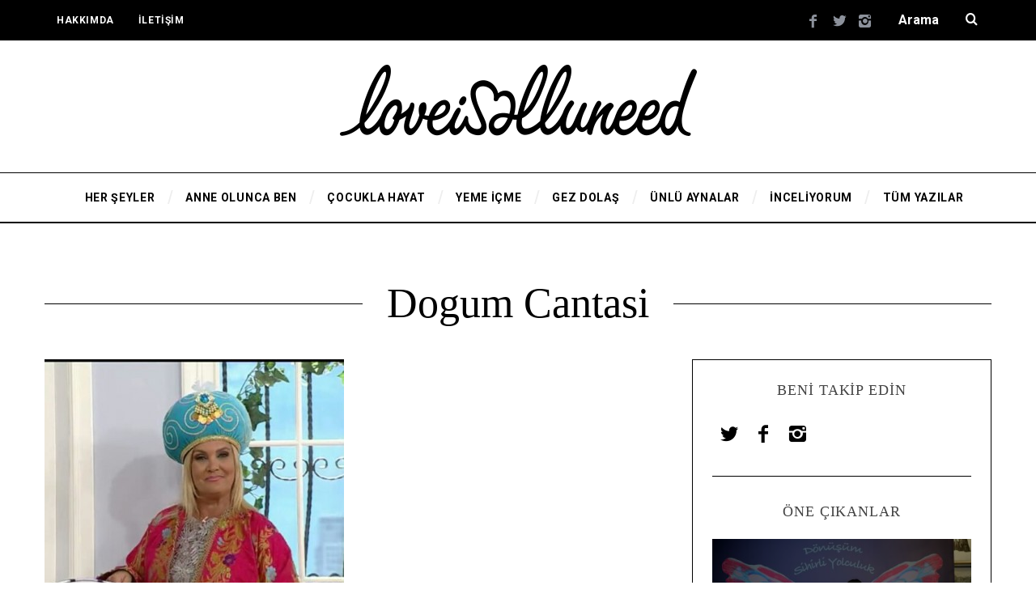

--- FILE ---
content_type: text/html; charset=UTF-8
request_url: http://www.minikaynam.com/tag/dogum-cantasi/
body_size: 10642
content:
<!DOCTYPE html>
<!--[if lt IE 9]><html lang="tr-TR"
	itemscope 
	itemtype="http://schema.org/WebSite" 
	prefix="og: http://ogp.me/ns#"  class="oldie"><![endif]-->
<!--[if (gte IE 9) | !(IE)]><!--><html lang="tr-TR"
	itemscope 
	itemtype="http://schema.org/WebSite" 
	prefix="og: http://ogp.me/ns#"  class="modern"><!--<![endif]-->
<head>
<meta charset="UTF-8" />
<meta name="viewport" content="width=device-width, initial-scale=1" />
<!--[if IE]><meta http-equiv='X-UA-Compatible' content='IE=edge,chrome=1'><![endif]-->
<title>dogum cantasi | MinikAynam  -  Çocuklarımız bizim minik aynalarımız</title>
                        <script>
                            /* You can add more configuration options to webfontloader by previously defining the WebFontConfig with your options */
                            if ( typeof WebFontConfig === "undefined" ) {
                                WebFontConfig = new Object();
                            }
                            WebFontConfig['google'] = {families: ['Roboto:700', 'Open+Sans+Condensed&subset=latin-ext']};

                            (function() {
                                var wf = document.createElement( 'script' );
                                wf.src = 'https://ajax.googleapis.com/ajax/libs/webfont/1.5.3/webfont.js';
                                wf.type = 'text/javascript';
                                wf.async = 'true';
                                var s = document.getElementsByTagName( 'script' )[0];
                                s.parentNode.insertBefore( wf, s );
                            })();
                        </script>
                        
<!-- All in One SEO Pack 2.3.15.3 by Michael Torbert of Semper Fi Web Design[528,614] -->
<meta name="keywords"  content="dogum,dogum cantasi,hamilelik,ÜnlÜ aynalar" />

<link rel="canonical" href="http://www.minikaynam.com/tag/dogum-cantasi/" />
<!-- /all in one seo pack -->
<link rel='dns-prefetch' href='//platform-api.sharethis.com' />
<link rel='dns-prefetch' href='//s.w.org' />
<link rel="alternate" type="application/rss+xml" title="MinikAynam  -  Çocuklarımız bizim minik aynalarımız &raquo; beslemesi" href="http://www.minikaynam.com/feed/" />
<link rel="alternate" type="application/rss+xml" title="MinikAynam  -  Çocuklarımız bizim minik aynalarımız &raquo; yorum beslemesi" href="http://www.minikaynam.com/comments/feed/" />
<link rel="alternate" type="application/rss+xml" title="MinikAynam  -  Çocuklarımız bizim minik aynalarımız &raquo; dogum cantasi etiket beslemesi" href="http://www.minikaynam.com/tag/dogum-cantasi/feed/" />
		<script type="text/javascript">
			window._wpemojiSettings = {"baseUrl":"https:\/\/s.w.org\/images\/core\/emoji\/2.2.1\/72x72\/","ext":".png","svgUrl":"https:\/\/s.w.org\/images\/core\/emoji\/2.2.1\/svg\/","svgExt":".svg","source":{"concatemoji":"http:\/\/www.minikaynam.com\/wp-includes\/js\/wp-emoji-release.min.js?ver=4.7.4"}};
			!function(a,b,c){function d(a){var b,c,d,e,f=String.fromCharCode;if(!k||!k.fillText)return!1;switch(k.clearRect(0,0,j.width,j.height),k.textBaseline="top",k.font="600 32px Arial",a){case"flag":return k.fillText(f(55356,56826,55356,56819),0,0),!(j.toDataURL().length<3e3)&&(k.clearRect(0,0,j.width,j.height),k.fillText(f(55356,57331,65039,8205,55356,57096),0,0),b=j.toDataURL(),k.clearRect(0,0,j.width,j.height),k.fillText(f(55356,57331,55356,57096),0,0),c=j.toDataURL(),b!==c);case"emoji4":return k.fillText(f(55357,56425,55356,57341,8205,55357,56507),0,0),d=j.toDataURL(),k.clearRect(0,0,j.width,j.height),k.fillText(f(55357,56425,55356,57341,55357,56507),0,0),e=j.toDataURL(),d!==e}return!1}function e(a){var c=b.createElement("script");c.src=a,c.defer=c.type="text/javascript",b.getElementsByTagName("head")[0].appendChild(c)}var f,g,h,i,j=b.createElement("canvas"),k=j.getContext&&j.getContext("2d");for(i=Array("flag","emoji4"),c.supports={everything:!0,everythingExceptFlag:!0},h=0;h<i.length;h++)c.supports[i[h]]=d(i[h]),c.supports.everything=c.supports.everything&&c.supports[i[h]],"flag"!==i[h]&&(c.supports.everythingExceptFlag=c.supports.everythingExceptFlag&&c.supports[i[h]]);c.supports.everythingExceptFlag=c.supports.everythingExceptFlag&&!c.supports.flag,c.DOMReady=!1,c.readyCallback=function(){c.DOMReady=!0},c.supports.everything||(g=function(){c.readyCallback()},b.addEventListener?(b.addEventListener("DOMContentLoaded",g,!1),a.addEventListener("load",g,!1)):(a.attachEvent("onload",g),b.attachEvent("onreadystatechange",function(){"complete"===b.readyState&&c.readyCallback()})),f=c.source||{},f.concatemoji?e(f.concatemoji):f.wpemoji&&f.twemoji&&(e(f.twemoji),e(f.wpemoji)))}(window,document,window._wpemojiSettings);
		</script>
		<style type="text/css">
img.wp-smiley,
img.emoji {
	display: inline !important;
	border: none !important;
	box-shadow: none !important;
	height: 1em !important;
	width: 1em !important;
	margin: 0 .07em !important;
	vertical-align: -0.1em !important;
	background: none !important;
	padding: 0 !important;
}
</style>
<link rel='stylesheet' id='contact-form-7-css'  href='http://www.minikaynam.com/wp-content/plugins/contact-form-7/includes/css/styles.css?ver=4.8.1' type='text/css' media='all' />
<link rel='stylesheet' id='sc-frontend-style-css'  href='http://www.minikaynam.com/wp-content/plugins/shortcodes-indep/css/frontend-style.css?ver=4.7.4' type='text/css' media='all' />
<link rel='stylesheet' id='social-widget-css'  href='http://www.minikaynam.com/wp-content/plugins/social-media-widget/social_widget.css?ver=4.7.4' type='text/css' media='all' />
<link rel='stylesheet' id='parent-style-css'  href='http://www.minikaynam.com/wp-content/themes/simplemag/style.css?ver=4.7.4' type='text/css' media='all' />
<link rel='stylesheet' id='main-style-css'  href='http://www.minikaynam.com/wp-content/themes/simplemag-child/style.css?ver=4.7.4' type='text/css' media='all' />
<script type='text/javascript' src='http://www.minikaynam.com/wp-includes/js/jquery/jquery.js?ver=1.12.4'></script>
<script type='text/javascript' src='http://www.minikaynam.com/wp-includes/js/jquery/jquery-migrate.min.js?ver=1.4.1'></script>
<script type='text/javascript' src='//platform-api.sharethis.com/js/sharethis.js#product=ga'></script>
<link rel='https://api.w.org/' href='http://www.minikaynam.com/wp-json/' />
<link rel="EditURI" type="application/rsd+xml" title="RSD" href="http://www.minikaynam.com/xmlrpc.php?rsd" />
<link rel="wlwmanifest" type="application/wlwmanifest+xml" href="http://www.minikaynam.com/wp-includes/wlwmanifest.xml" /> 
<meta name="generator" content="WordPress 4.7.4" />
<style type="text/css">
.header .logo{max-width:441px;}
.lines-button .lines, .lines-button .lines:after, .lines-button .lines:before{background:#ffffff;}
.top-strip .search-form input,.top-strip .search-form button,.top-strip .mobile-search-button{color:#ffffff}
.main-menu .sub-links .active-link,
.main-menu .mega-menu-item:hover .item-title a,
.main-menu > ul > .sub-menu-columns > .sub-menu > .sub-links > li > a {color:#ffcc0d;}
.main-menu .sub-menu-two-columns > .sub-menu > .sub-links li a:after {background-color:#ffcc0d;}
.main-menu .posts-loading:after {border-top-color:#ffcc0d;border-bottom-color:#ffcc0d;}
.secondary-menu ul > li:hover > a {color:#ffcc0d;}
.main-menu > ul > .link-arrow > a:after {border-color:transparent transparent #ffcc0d;}
.main-menu > ul > li > .sub-menu {border-top-color:#ffcc0d;}
.main-menu .mega-menu-container .mega-menu-posts-title:hover:after{color:#ffffff;}
.modern .content-over-image-tint .entry-image:before,
.modern .content-over-image-tint.full-width-image:before{opacity:0.1;}
.modern .content-over-image-tint:hover .entry-image:before,
.modern .content-over-image-tint.full-width-image:hover:before,
.modern .content-over-image-tint .gallery-item:not(.slick-active) .entry-image:before{opacity:0.7;}
.sidebar .widget{border-bottom:1px solid #000;}
.footer-sidebar .widget_rss li:after,
.footer-sidebar .widget_pages li:after,
.footer-sidebar .widget_nav_menu li:after,
.footer-sidebar .widget_categories ul li:after,
.footer-sidebar .widget_recent_entries li:after,
.footer-sidebar .widget_recent_comments li:after{background-color:#585b61;}
.entry-title {text-transform:capitalize;}
.title-with-sep{background:url("http://www.minikaynam.com/wp-content/themes/simplemag/images/section-header.png") repeat-x 0 50%;}
@media only screen and (min-width: 960px) {.full-width-media .gallery-carousel,.full-width-media .gallery-carousel .gallery-item{height:580px;}}
</style>
<link rel="icon" href="http://www.minikaynam.com/wp-content/uploads/2016/11/favicon.png" sizes="32x32" />
<link rel="icon" href="http://www.minikaynam.com/wp-content/uploads/2016/11/favicon.png" sizes="192x192" />
<link rel="apple-touch-icon-precomposed" href="http://www.minikaynam.com/wp-content/uploads/2016/11/favicon.png" />
<meta name="msapplication-TileImage" content="http://www.minikaynam.com/wp-content/uploads/2016/11/favicon.png" />
<style type="text/css" title="dynamic-css" class="options-output">.menu-item a, .entry-meta, .see-more span, .read-more, .read-more-link, .nav-title, .related-posts-tabs li a, #submit, input, textarea, .copyright, .copyright a{font-family:Roboto;font-weight:700;font-style:normal;opacity: 1;visibility: visible;-webkit-transition: opacity 0.24s ease-in-out;-moz-transition: opacity 0.24s ease-in-out;transition: opacity 0.24s ease-in-out;}.wf-loading .menu-item a, .entry-meta, .see-more span, .read-more, .read-more-link, .nav-title, .related-posts-tabs li a, #submit, input, textarea, .copyright, .copyright a,{opacity: 0;}.ie.wf-loading .menu-item a, .entry-meta, .see-more span, .read-more, .read-more-link, .nav-title, .related-posts-tabs li a, #submit, input, textarea, .copyright, .copyright a,{visibility: hidden;}.secondary-menu > ul > li{font-size:12px;opacity: 1;visibility: visible;-webkit-transition: opacity 0.24s ease-in-out;-moz-transition: opacity 0.24s ease-in-out;transition: opacity 0.24s ease-in-out;}.wf-loading .secondary-menu > ul > li,{opacity: 0;}.ie.wf-loading .secondary-menu > ul > li,{visibility: hidden;}.main-menu > ul > li{font-size:14px;opacity: 1;visibility: visible;-webkit-transition: opacity 0.24s ease-in-out;-moz-transition: opacity 0.24s ease-in-out;transition: opacity 0.24s ease-in-out;}.wf-loading .main-menu > ul > li,{opacity: 0;}.ie.wf-loading .main-menu > ul > li,{visibility: hidden;}h1, h2, h3, h4, h5, h6, .main-menu .item-title a, .widget_pages, .widget_categories, .widget_nav_menu, .tagline, .sub-title, .entry-note, .manual-excerpt, .single-post.ltr:not(.woocommerce) .entry-content > p:first-of-type:first-letter, .sc-dropcap, .single-author-box .vcard, .comment-author, .comment-meta, .comment-reply-link, #respond label, #wp-calendar tbody, .latest-reviews .score-line i, .score-box .total{font-family:"Open Sans Condensed";font-weight:normal;font-style:normal;opacity: 1;visibility: visible;-webkit-transition: opacity 0.24s ease-in-out;-moz-transition: opacity 0.24s ease-in-out;transition: opacity 0.24s ease-in-out;}.wf-loading h1, h2, h3, h4, h5, h6, .main-menu .item-title a, .widget_pages, .widget_categories, .widget_nav_menu, .tagline, .sub-title, .entry-note, .manual-excerpt, .single-post.ltr:not(.woocommerce) .entry-content > p:first-of-type:first-letter, .sc-dropcap, .single-author-box .vcard, .comment-author, .comment-meta, .comment-reply-link, #respond label, #wp-calendar tbody, .latest-reviews .score-line i, .score-box .total,{opacity: 0;}.ie.wf-loading h1, h2, h3, h4, h5, h6, .main-menu .item-title a, .widget_pages, .widget_categories, .widget_nav_menu, .tagline, .sub-title, .entry-note, .manual-excerpt, .single-post.ltr:not(.woocommerce) .entry-content > p:first-of-type:first-letter, .sc-dropcap, .single-author-box .vcard, .comment-author, .comment-meta, .comment-reply-link, #respond label, #wp-calendar tbody, .latest-reviews .score-line i, .score-box .total,{visibility: hidden;}.section-title, .classic-layout .entry-title{font-size:42px;opacity: 1;visibility: visible;-webkit-transition: opacity 0.24s ease-in-out;-moz-transition: opacity 0.24s ease-in-out;transition: opacity 0.24s ease-in-out;}.wf-loading .section-title, .classic-layout .entry-title,{opacity: 0;}.ie.wf-loading .section-title, .classic-layout .entry-title,{visibility: hidden;}.entries .post-item .entry-title, .media-post-item .entry-title{font-size:24px;opacity: 1;visibility: visible;-webkit-transition: opacity 0.24s ease-in-out;-moz-transition: opacity 0.24s ease-in-out;transition: opacity 0.24s ease-in-out;}.wf-loading .entries .post-item .entry-title, .media-post-item .entry-title,{opacity: 0;}.ie.wf-loading .entries .post-item .entry-title, .media-post-item .entry-title,{visibility: hidden;}.page-title{font-size:52px;opacity: 1;visibility: visible;-webkit-transition: opacity 0.24s ease-in-out;-moz-transition: opacity 0.24s ease-in-out;transition: opacity 0.24s ease-in-out;}.wf-loading .page-title,{opacity: 0;}.ie.wf-loading .page-title,{visibility: hidden;}body, p{font-family:Georgia, serif;font-weight:normal;font-style:normal;opacity: 1;visibility: visible;-webkit-transition: opacity 0.24s ease-in-out;-moz-transition: opacity 0.24s ease-in-out;transition: opacity 0.24s ease-in-out;}.wf-loading body, p,{opacity: 0;}.ie.wf-loading body, p,{visibility: hidden;}.page .entry-content, .single .entry-content, .home-section div.entry-summary{line-height:28px;font-size:18px;opacity: 1;visibility: visible;-webkit-transition: opacity 0.24s ease-in-out;-moz-transition: opacity 0.24s ease-in-out;transition: opacity 0.24s ease-in-out;}.wf-loading .page .entry-content, .single .entry-content, .home-section div.entry-summary,{opacity: 0;}.ie.wf-loading .page .entry-content, .single .entry-content, .home-section div.entry-summary,{visibility: hidden;}.score-line, .rating-total-indicator .sides span, .widget_ti_most_commented span{background-color:#ffcc0d;}.comment-list .bypostauthor .avatar, .post-item .content-loading .load-media-content:before, .media-posts .content-loading .load-media-content:before, .post-item .content-loading .load-media-content:after, .media-posts .content-loading .load-media-content:after{border-color:#ffcc0d;}.widget_ti_most_commented span i:before{border-top-color:#ffcc0d;}.score-line span i, .widget_ti_most_commented span i{color:#000000;}#masthead{background-color:#ffffff;}.top-strip, .secondary-menu .sub-menu, .top-strip .search-form input[type="text"], .top-strip .social li ul{background-color:#000000;}.top-strip{border-bottom:0px solid #000;}.secondary-menu a{color:#ffffff;}.secondary-menu a:hover{color:#ffcc0d;}.top-strip .social li a{color:#8c919b;}.main-menu-container,.sticky-active .main-menu-fixed{background-color:#ffffff;}.main-menu > ul > li{color:#000;}.main-menu > ul > li:hover{color:#333;}.main-menu > ul > li > a > span:after{color:#eeeeee;}.main-menu-container{border-top:1px solid #000;}.main-menu-container{border-bottom:2px solid #000;}.main-menu .sub-menu{background-color:#000000;}.main-menu .sub-menu li a, .main-menu .mega-menu-container .mega-menu-posts-title{color:#ffffff;}.main-menu .sub-menu li a:hover, .main-menu .mega-menu-container .mega-menu-posts-title:hover{color:#ffcc0d;}.modern .content-over-image-tint .entry-image:before, .modern .content-over-image-tint.full-width-image:before{background-color:#000000;}.sidebar{border-top:1px solid #000;border-bottom:1px solid #000;border-left:1px solid #000;border-right:1px solid #000;}.slide-dock{background-color:#ffffff;}.slide-dock h3, .slide-dock p{color:#000000;}.slide-dock .entry-meta a, .slide-dock h4 a{color:#000000;}.footer-sidebar, .footer-sidebar .widget_ti_most_commented li a, .footer-sidebar .widget-slider .widget-post-details .widget-post-category, .footer-sidebar .widget-posts-classic-entries .widget-post-details .widget-post-category, .footer-sidebar .widget-posts-entries .widget-post-item:not(:nth-child(1)) .widget-post-details{background-color:#111111;}.footer-sidebar .widget_ti_latest_comments .comment-text:after{border-bottom-color:#111111;}.footer-sidebar .widget_ti_most_commented span i{color:#111111;}.footer-sidebar .widget h3{color:#ffcc0d;}.footer-sidebar .rating-total-indicator .sides span, .footer-sidebar .widget_ti_most_commented span{background-color:#ffcc0d;}.footer-sidebar .widget_ti_most_commented span i:before{border-top-color:#ffcc0d;}.footer-sidebar, .footer-sidebar button, .footer-sidebar select, .footer-sidebar input,  .footer-sidebar input[type="submit"]{color:#ffffff;}.footer-sidebar input, .footer-sidebar select, .footer-sidebar input[type="submit"]{border-color:#ffffff;}.footer-sidebar .widget_ti_latest_comments .comment-text:before{border-bottom-color:#ffffff;}.footer-sidebar .widget a{color:#8c919b;}.footer-sidebar .widget a:hover{color:#ffcc0d;}.widget-area-2, .widget-area-3, .footer-sidebar .widget{border-top:1px dotted #585b61;border-bottom:1px dotted #585b61;border-left:1px dotted #585b61;border-right:1px dotted #585b61;}.full-width-sidebar{background-color:#f8f8f8;}.full-width-sidebar, .full-width-sidebar a{color:#000000;}.copyright{background-color:#000000;}.copyright, .copyright a{color:#ffffff;}</style></head>

<body class="archive tag tag-dogum-cantasi tag-658 ltr layout-full">
    
    <section class="no-print top-strip">
        
                
        <div class="wrapper clearfix">

            
<div class="search-form">
    <form method="get" id="searchform" action="http://www.minikaynam.com/" role="search">
        <input type="text" name="s" id="s" value="Arama" onfocus="if(this.value=='Arama')this.value='';" onblur="if(this.value=='')this.value='Arama';" />
        <button type="submit">
            <i class="icomoon-search"></i>
        </button>
    </form>
    
    <div class="mobile-search-button"></div>
</div><ul class="social">
		<li><a href="#" class="icomoon-share social-share-link"></a>
			<ul><li><a href="https://www.facebook.com/nihankayalioglu/" class="icomoon-facebook" target="_blank"></a></li><li><a href="https://twitter.com/nhnkyl" class="icomoon-twitter" target="_blank"></a></li><li><a href="https://www.instagram.com/nihankayalioglu/" class="icomoon-instagram" target="_blank"></a></li>		</ul>
		</li>
	</ul>
            
            <nav class="secondary-menu"><ul id="menu-tepe-menu" class="menu"><li id="menu-item-4249" class="menu-item menu-item-type-post_type menu-item-object-page menu-item-4249"><a href="http://www.minikaynam.com/hakkimda/">HAKKIMDA</a></li>
<li id="menu-item-4065" class="menu-item menu-item-type-post_type menu-item-object-page menu-item-4065"><a href="http://www.minikaynam.com/takip-edin/">İLETİŞİM</a></li>
</ul></nav>
            <a href="#" id="mobile-menu-toggle" class="lines-button">
                <span class="lines"></span>
            </a>

        </div><!-- .wrapper -->
        
    </section><!-- .top-strip -->
    

    <section id="site">
        
                <div id="pageslide" class="mobilewhite"><!-- Sidebar in Mobile View --></div>
        
        <div class="site-content">
    
            <header id="masthead" role="banner" class="clearfix">
                
                                <div id="branding" class="anmtd">
                    <div class="wrapper">
                    
<div class="header header-default">
            <a class="logo" href="http://www.minikaynam.com">
            <img src="http://www.minikaynam.com/wp-content/uploads/2016/02/glove-logo.png" alt="MinikAynam  &#8211;  Çocuklarımız bizim minik aynalarımız - " width="441" height="88" />
        </a><!-- Logo -->
    
        <span class="tagline"></span>
    </div><!-- .header-default -->                    </div><!-- .wrapper -->
                </div><!-- #branding -->
                                
				<div class="no-print anmtd main-menu-container" role="navigation"><div class="main-menu-fixed"><nav class="wrapper main-menu"><ul id="menu-ana-menu" class="menu"><li id="menu-item-4241" class="menu-item menu-item-type-taxonomy menu-item-object-category"><a href="http://www.minikaynam.com/category/her-seyler/"><span>HER ŞEYLER</span></a><div class="sub-menu"><div class="sub-posts"><div class="clearfix mega-menu-container mega-menu-ajax"></div></div></div>
</li>
<li id="menu-item-4056" class="menu-item menu-item-type-taxonomy menu-item-object-category"><a href="http://www.minikaynam.com/category/gunun-icinden/"><span>ANNE OLUNCA BEN</span></a><div class="sub-menu"><div class="sub-posts"><div class="clearfix mega-menu-container mega-menu-ajax"></div></div></div>
</li>
<li id="menu-item-4244" class="menu-item menu-item-type-taxonomy menu-item-object-category"><a href="http://www.minikaynam.com/category/anne/"><span>ÇOCUKLA HAYAT</span></a><div class="sub-menu"><div class="sub-posts"><div class="clearfix mega-menu-container mega-menu-ajax"></div></div></div>
</li>
<li id="menu-item-4243" class="menu-item menu-item-type-taxonomy menu-item-object-category"><a href="http://www.minikaynam.com/category/yeme-icme/"><span>YEME İÇME</span></a><div class="sub-menu"><div class="sub-posts"><div class="clearfix mega-menu-container mega-menu-ajax"></div></div></div>
</li>
<li id="menu-item-4246" class="menu-item menu-item-type-taxonomy menu-item-object-category"><a href="http://www.minikaynam.com/category/gez-dolas/"><span>GEZ DOLAŞ</span></a><div class="sub-menu"><div class="sub-posts"><div class="clearfix mega-menu-container mega-menu-ajax"></div></div></div>
</li>
<li id="menu-item-4245" class="menu-item menu-item-type-taxonomy menu-item-object-category"><a href="http://www.minikaynam.com/category/unlu-aynalar/"><span>ÜNLÜ AYNALAR</span></a><div class="sub-menu"><div class="sub-posts"><div class="clearfix mega-menu-container mega-menu-ajax"></div></div></div>
</li>
<li id="menu-item-4061" class="menu-item menu-item-type-taxonomy menu-item-object-category"><a href="http://www.minikaynam.com/category/inceliyorum-deneyimliyorum/"><span>İNCELİYORUM</span></a><div class="sub-menu"><div class="sub-posts"><div class="clearfix mega-menu-container mega-menu-ajax"></div></div></div>
</li>
<li id="menu-item-4340" class="menu-item menu-item-type-post_type menu-item-object-page current_page_parent"><a href="http://www.minikaynam.com/tum-yazilar/"><span>Tüm Yazılar</span></a></li>
</ul></nav></div></div>            
            </header><!-- #masthead -->
	<section id="content" role="main" class="clearfix anmtd">
    	<div class="wrapper">

		            
            <header class="entry-header page-header">
                <div class="title-with-sep page-title">
                    <h1 class="entry-title">
						                        dogum cantasi                
                                            </h1>
                </div>
            </header>

                        
                        
			            <div class="grids">
                <div class="grid-8 column-1">
                                    
                                        
                                        
                    <div class="grids masonry-layout columns-size-2 entries">
                        
<article id="postid-3347" class="grid-4 post-3347 post type-post status-publish format-standard has-post-thumbnail hentry category-unlu-aynalar tag-dogum tag-dogum-cantasi tag-hamilelik post-item post-odd">
    
    <div class="post-item-inner">
    
        
            
                <div class="entry-image">
            <div class="entry-image-inner">

                <a href="http://www.minikaynam.com/derya-baykal/" title="Derya Baykal">
                    <span class="image-tint">
                        <img width="370" height="312" src="http://www.minikaynam.com/wp-content/uploads/2013/09/wpid-Screenshot_2013-09-25-06-28-59_1-370x312.jpg" class="attachment-masonry-size size-masonry-size wp-post-image" alt="" srcset="http://www.minikaynam.com/wp-content/uploads/2013/09/wpid-Screenshot_2013-09-25-06-28-59_1-370x312.jpg 370w, http://www.minikaynam.com/wp-content/uploads/2013/09/wpid-Screenshot_2013-09-25-06-28-59_1-300x253.jpg 300w, http://www.minikaynam.com/wp-content/uploads/2013/09/wpid-Screenshot_2013-09-25-06-28-59_1.jpg 500w" sizes="(max-width: 370px) 100vw, 370px" />                    </span>
                </a>

                
                
            </div>
        </div>
        

            <div class="entry-details">
                
                <header class="entry-header">
                    
                            
        <div class="entry-meta">
                        <span class="entry-category">
                <a href="http://www.minikaynam.com/category/unlu-aynalar/" rel="category tag">ÜNLÜ AYNALAR</a>            </span>
            
                            <time class="entry-date published" datetime="2013-09-25T14:26:06+00:00">25 Eylül 2013</time>
                <time class="updated" datetime="2013-09-25T14:26:56+00:00">25 Eylül 2013</time>
                    </div>

                       
                    
        <h2 class="entry-title">
            <a href="http://www.minikaynam.com/derya-baykal/" rel="bookmark">Derya Baykal</a>
        </h2>

                        
                                        <span class="written-by">by</span>
            <span class="author vcard">
                <a class="url fn n" href="http://www.minikaynam.com/author/admin/" rel="author">
                    Nihan Kayalıoğlu                </a>
            </span>
        
    
                </header>

                        
                <div class="entry-summary">
            <p>Sevgili minikaynam&#8217;cılar yarin Peri (www.ikiperimasali.blogspot.com) ile İnternetanneleri olarak Derya Baykal&#8217;ın misafiriyiz. Daha öncede misafir olmuş ve çok keyif almıştık bu ikinci ziyaretimiz. Neler mi&#8230;</p>
        </div>
            
    
                <footer class="entry-footer">
                    
                    
    <div class="social-sharing" data-permalink="http://www.minikaynam.com/derya-baykal/">
        
        <a class="share-item share-facebook" href="http://www.facebook.com/sharer.php?u=http://www.minikaynam.com/derya-baykal/&t=Derya Baykal" target="blank">
            <i class="icomoon-facebook"></i>
                    </a>

        <a class="share-item share-twitter" href="https://twitter.com/intent/tweet?original_referer=http://www.minikaynam.com/derya-baykal/&text=Derya Baykal&tw_p=tweetbutton&url=http://www.minikaynam.com/derya-baykal/" target="_blank">
            <i class="icomoon-twitter"></i>
                    </a>

                <a data-pin-custom="true" class="share-item share-pinterest" href="//pinterest.com/pin/create/button/?url=http://www.minikaynam.com/derya-baykal/&media=http://www.minikaynam.com/wp-content/uploads/2013/09/wpid-Screenshot_2013-09-25-06-28-59_1.jpg&description=Derya Baykal" target="_blank">
            <i class="icomoon-pinterest"></i>
                    </a>

        
    </div><!-- social-sharing -->

                    
                    <a class="read-more-link" href="http://www.minikaynam.com/derya-baykal/">Devamı</a>
                </footer>
                
            </div>

        
    </div>
    
</article>                    </div>
                    
                    					
				                </div><!-- .grid-8 -->
            
                
<div class="grid-4 column-2">
    <aside class="sidebar" role="complementary">
        <div id="ti-about-site-3" class="widget widget_ti-about-site"><h3>Beni Takip Edin</h3><ul class="social clearfix"><li><a href="https://twitter.com/nhnkyl" aria-hidden="true" class="icomoon-twitter" ></a></li><li><a href="https://www.facebook.com/nihankayalioglu/" aria-hidden="true" class="icomoon-facebook" ></a></li><li><a href="https://www.instagram.com/nihankayalioglu/" aria-hidden="true" class="icomoon-instagram" ></a></li></ul></div><div id="ti_featured_posts-2" class="widget widget_ti_featured_posts"><h3>Öne Çıkanlar</h3>
		<div class="clearfix widget-posts-entries">
                            <div class="clearfix widget-post-item">
                    <figure class="entry-image">
                        <a href="http://www.minikaynam.com/bu-pazar-tocev-icin-kosuyorum/">
                                                    <img width="370" height="247" src="http://www.minikaynam.com/wp-content/uploads/2016/11/710A2366-370x247.jpg" class="attachment-rectangle-size size-rectangle-size wp-post-image" alt="" srcset="http://www.minikaynam.com/wp-content/uploads/2016/11/710A2366-370x247.jpg 370w, http://www.minikaynam.com/wp-content/uploads/2016/11/710A2366-300x200.jpg 300w, http://www.minikaynam.com/wp-content/uploads/2016/11/710A2366-768x512.jpg 768w, http://www.minikaynam.com/wp-content/uploads/2016/11/710A2366-1024x683.jpg 1024w, http://www.minikaynam.com/wp-content/uploads/2016/11/710A2366-270x180.jpg 270w, http://www.minikaynam.com/wp-content/uploads/2016/11/710A2366-570x380.jpg 570w, http://www.minikaynam.com/wp-content/uploads/2016/11/710A2366-770x513.jpg 770w, http://www.minikaynam.com/wp-content/uploads/2016/11/710A2366-1170x780.jpg 1170w, http://www.minikaynam.com/wp-content/uploads/2016/11/710A2366-870x580.jpg 870w, http://www.minikaynam.com/wp-content/uploads/2016/11/710A2366-e1479685107378.jpg 1200w" sizes="(max-width: 370px) 100vw, 370px" />                                                </a>
                    </figure>
                    
                        <div class="widget-post-details">
                             
                            <a class="widget-post-category" href="http://www.minikaynam.com/category/post/">YAZILAR</a>

                            <h4 class="widget-post-title">
                                <a href="http://www.minikaynam.com/bu-pazar-tocev-icin-kosuyorum/">
                                    Bu Pazar TOÇEV için Koşuyorum!                                </a>
                            </h4>
                    </div>
                </div>
                            <div class="clearfix widget-post-item">
                    <figure class="entry-image">
                        <a href="http://www.minikaynam.com/4363-2/">
                                                    <img width="370" height="247" src="http://www.minikaynam.com/wp-content/uploads/2016/10/img_5313-370x247.jpg" class="attachment-rectangle-size size-rectangle-size wp-post-image" alt="" srcset="http://www.minikaynam.com/wp-content/uploads/2016/10/img_5313-370x247.jpg 370w, http://www.minikaynam.com/wp-content/uploads/2016/10/img_5313-270x180.jpg 270w" sizes="(max-width: 370px) 100vw, 370px" />                                                </a>
                    </figure>
                    
                        <div class="widget-post-details">
                             
                            <a class="widget-post-category" href="http://www.minikaynam.com/category/bunlari-biliyor-rmuydunuz/">SAĞLIK</a>

                            <h4 class="widget-post-title">
                                <a href="http://www.minikaynam.com/4363-2/">
                                    Menopozda da ışığını koru                                 </a>
                            </h4>
                    </div>
                </div>
                            <div class="clearfix widget-post-item">
                    <figure class="entry-image">
                        <a href="http://www.minikaynam.com/ben-nasil-bir-ebeveynim/">
                                                    <img width="370" height="247" src="http://www.minikaynam.com/wp-content/uploads/2016/10/img_3622-370x247.jpg" class="attachment-rectangle-size size-rectangle-size wp-post-image" alt="" srcset="http://www.minikaynam.com/wp-content/uploads/2016/10/img_3622-370x247.jpg 370w, http://www.minikaynam.com/wp-content/uploads/2016/10/img_3622-270x180.jpg 270w" sizes="(max-width: 370px) 100vw, 370px" />                                                </a>
                    </figure>
                    
                        <div class="widget-post-details">
                             
                            <a class="widget-post-category" href="http://www.minikaynam.com/category/anne/">ÇOCUKLA HAYAT</a>

                            <h4 class="widget-post-title">
                                <a href="http://www.minikaynam.com/ben-nasil-bir-ebeveynim/">
                                    Ben Nasıl bir Ebeveynim?                                </a>
                            </h4>
                    </div>
                </div>
                            <div class="clearfix widget-post-item">
                    <figure class="entry-image">
                        <a href="http://www.minikaynam.com/anne-olunca-ben/">
                                                    <img width="370" height="247" src="http://www.minikaynam.com/wp-content/uploads/2010/09/LiLA_079-370x247.jpg" class="attachment-rectangle-size size-rectangle-size wp-post-image" alt="" srcset="http://www.minikaynam.com/wp-content/uploads/2010/09/LiLA_079-370x247.jpg 370w, http://www.minikaynam.com/wp-content/uploads/2010/09/LiLA_079-300x200.jpg 300w, http://www.minikaynam.com/wp-content/uploads/2010/09/LiLA_079-768x512.jpg 768w, http://www.minikaynam.com/wp-content/uploads/2010/09/LiLA_079-270x180.jpg 270w, http://www.minikaynam.com/wp-content/uploads/2010/09/LiLA_079-570x380.jpg 570w, http://www.minikaynam.com/wp-content/uploads/2010/09/LiLA_079-770x513.jpg 770w, http://www.minikaynam.com/wp-content/uploads/2010/09/LiLA_079-870x580.jpg 870w, http://www.minikaynam.com/wp-content/uploads/2010/09/LiLA_079.jpg 900w" sizes="(max-width: 370px) 100vw, 370px" />                                                </a>
                    </figure>
                    
                        <div class="widget-post-details">
                             
                            <a class="widget-post-category" href="http://www.minikaynam.com/category/gunun-icinden/">ANNE OLUNCA BEN</a>

                            <h4 class="widget-post-title">
                                <a href="http://www.minikaynam.com/anne-olunca-ben/">
                                    Anne olunca ben                                </a>
                            </h4>
                    </div>
                </div>
                            <div class="clearfix widget-post-item">
                    <figure class="entry-image">
                        <a href="http://www.minikaynam.com/biz-de-onlarla-ayni-gemideyiz/">
                                                    <img width="370" height="247" src="http://www.minikaynam.com/wp-content/uploads/2016/09/img_0592-370x247.jpg" class="attachment-rectangle-size size-rectangle-size wp-post-image" alt="" srcset="http://www.minikaynam.com/wp-content/uploads/2016/09/img_0592-370x247.jpg 370w, http://www.minikaynam.com/wp-content/uploads/2016/09/img_0592-270x180.jpg 270w, http://www.minikaynam.com/wp-content/uploads/2016/09/img_0592-570x381.jpg 570w" sizes="(max-width: 370px) 100vw, 370px" />                                                </a>
                    </figure>
                    
                        <div class="widget-post-details">
                             
                            <a class="widget-post-category" href="http://www.minikaynam.com/category/anne/">ÇOCUKLA HAYAT</a>

                            <h4 class="widget-post-title">
                                <a href="http://www.minikaynam.com/biz-de-onlarla-ayni-gemideyiz/">
                                    Aynı geminin insanlarıyız                                </a>
                            </h4>
                    </div>
                </div>
                            <div class="clearfix widget-post-item">
                    <figure class="entry-image">
                        <a href="http://www.minikaynam.com/annesi-cok-calisan-bir-kucuk-kizin-gercek-hikayesi/">
                                                    <img width="370" height="247" src="http://www.minikaynam.com/wp-content/uploads/2016/08/2016-08-26-PHOTO-00018140-370x247.jpg" class="attachment-rectangle-size size-rectangle-size wp-post-image" alt="" srcset="http://www.minikaynam.com/wp-content/uploads/2016/08/2016-08-26-PHOTO-00018140-370x247.jpg 370w, http://www.minikaynam.com/wp-content/uploads/2016/08/2016-08-26-PHOTO-00018140-270x180.jpg 270w, http://www.minikaynam.com/wp-content/uploads/2016/08/2016-08-26-PHOTO-00018140-570x381.jpg 570w" sizes="(max-width: 370px) 100vw, 370px" />                                                </a>
                    </figure>
                    
                        <div class="widget-post-details">
                             
                            <a class="widget-post-category" href="http://www.minikaynam.com/category/gunun-icinden/">ANNE OLUNCA BEN</a>

                            <h4 class="widget-post-title">
                                <a href="http://www.minikaynam.com/annesi-cok-calisan-bir-kucuk-kizin-gercek-hikayesi/">
                                    Annesi Çok Çalışan Küçük Bir Kızın Gerçek Hikayesi                                </a>
                            </h4>
                    </div>
                </div>
                            <div class="clearfix widget-post-item">
                    <figure class="entry-image">
                        <a href="http://www.minikaynam.com/pembe-dekolte-kolye/">
                                                    <img width="370" height="247" src="http://www.minikaynam.com/wp-content/uploads/2016/08/foti-370x247.jpg" class="attachment-rectangle-size size-rectangle-size wp-post-image" alt="" srcset="http://www.minikaynam.com/wp-content/uploads/2016/08/foti-370x247.jpg 370w, http://www.minikaynam.com/wp-content/uploads/2016/08/foti-270x180.jpg 270w, http://www.minikaynam.com/wp-content/uploads/2016/08/foti-570x381.jpg 570w" sizes="(max-width: 370px) 100vw, 370px" />                                                </a>
                    </figure>
                    
                        <div class="widget-post-details">
                             
                            <a class="widget-post-category" href="http://www.minikaynam.com/category/gunun-icinden/">ANNE OLUNCA BEN</a>

                            <h4 class="widget-post-title">
                                <a href="http://www.minikaynam.com/pembe-dekolte-kolye/">
                                    Renklerin cinsiyeti yoktur                                 </a>
                            </h4>
                    </div>
                </div>
                            <div class="clearfix widget-post-item">
                    <figure class="entry-image">
                        <a href="http://www.minikaynam.com/zengin-olmak/">
                                                    <img width="370" height="247" src="http://www.minikaynam.com/wp-content/uploads/2016/10/img_1158-370x247.jpg" class="attachment-rectangle-size size-rectangle-size wp-post-image" alt="" srcset="http://www.minikaynam.com/wp-content/uploads/2016/10/img_1158-370x247.jpg 370w, http://www.minikaynam.com/wp-content/uploads/2016/10/img_1158-270x180.jpg 270w, http://www.minikaynam.com/wp-content/uploads/2016/10/img_1158-570x381.jpg 570w" sizes="(max-width: 370px) 100vw, 370px" />                                                </a>
                    </figure>
                    
                        <div class="widget-post-details">
                             
                            <a class="widget-post-category" href="http://www.minikaynam.com/category/gunun-icinden/">ANNE OLUNCA BEN</a>

                            <h4 class="widget-post-title">
                                <a href="http://www.minikaynam.com/zengin-olmak/">
                                    Zengin olmak                                </a>
                            </h4>
                    </div>
                </div>
                        		</div>

        </div><div id="ti_latest_cat_posts-2" class="widget widget_ti_latest_cat_posts"><h3>Anne Olunca Ben</h3>
            <div class="clearfix widget-slider">
                                
                    <div class="clearfix widget-post-item">
                                                    <figure class="entry-image">
                                <a href="http://www.minikaynam.com/lohusa-depresyonu-nedir/">
                                    <img width="370" height="247" src="http://www.minikaynam.com/wp-content/uploads/2018/05/lohusa-depresyonu-farkindalik-haftasi-nihan-kayalioglu-1-370x247.png" class="attachment-rectangle-size size-rectangle-size wp-post-image" alt="" srcset="http://www.minikaynam.com/wp-content/uploads/2018/05/lohusa-depresyonu-farkindalik-haftasi-nihan-kayalioglu-1-370x247.png 370w, http://www.minikaynam.com/wp-content/uploads/2018/05/lohusa-depresyonu-farkindalik-haftasi-nihan-kayalioglu-1-270x180.png 270w, http://www.minikaynam.com/wp-content/uploads/2018/05/lohusa-depresyonu-farkindalik-haftasi-nihan-kayalioglu-1-570x381.png 570w" sizes="(max-width: 370px) 100vw, 370px" />                                </a>
                            </figure>
                                                
                        <div class="widget-post-details">
                            <h4 class="widget-post-title">
                                <a href="http://www.minikaynam.com/lohusa-depresyonu-nedir/">
                                    Lohusa Depresyonu Nedir?                                </a>
                            </h4>
                        </div>
                    </div>
                
                                
                    <div class="clearfix widget-post-item">
                                                    <figure class="entry-image">
                                <a href="http://www.minikaynam.com/birakma-tanimimi-donusturdum/">
                                    <img width="370" height="247" src="http://www.minikaynam.com/wp-content/uploads/2018/05/el-ele-tutusmak-nihan-kayalioglu-minik-aynam-1-370x247.jpg" class="attachment-rectangle-size size-rectangle-size wp-post-image" alt="" srcset="http://www.minikaynam.com/wp-content/uploads/2018/05/el-ele-tutusmak-nihan-kayalioglu-minik-aynam-1-370x247.jpg 370w, http://www.minikaynam.com/wp-content/uploads/2018/05/el-ele-tutusmak-nihan-kayalioglu-minik-aynam-1-270x180.jpg 270w, http://www.minikaynam.com/wp-content/uploads/2018/05/el-ele-tutusmak-nihan-kayalioglu-minik-aynam-1-570x381.jpg 570w" sizes="(max-width: 370px) 100vw, 370px" />                                </a>
                            </figure>
                                                
                        <div class="widget-post-details">
                            <h4 class="widget-post-title">
                                <a href="http://www.minikaynam.com/birakma-tanimimi-donusturdum/">
                                    BırakMA Tanımımı Dönüştürdüm                                </a>
                            </h4>
                        </div>
                    </div>
                
                                
                    <div class="clearfix widget-post-item">
                                                    <figure class="entry-image">
                                <a href="http://www.minikaynam.com/himmm-evet-tatildeyiz/">
                                    <img width="370" height="247" src="http://www.minikaynam.com/wp-content/uploads/2018/05/tatil-cay-deniz-nihan-kayalioglu-12-370x247.jpg" class="attachment-rectangle-size size-rectangle-size wp-post-image" alt="" srcset="http://www.minikaynam.com/wp-content/uploads/2018/05/tatil-cay-deniz-nihan-kayalioglu-12-370x247.jpg 370w, http://www.minikaynam.com/wp-content/uploads/2018/05/tatil-cay-deniz-nihan-kayalioglu-12-270x180.jpg 270w" sizes="(max-width: 370px) 100vw, 370px" />                                </a>
                            </figure>
                                                
                        <div class="widget-post-details">
                            <h4 class="widget-post-title">
                                <a href="http://www.minikaynam.com/himmm-evet-tatildeyiz/">
                                    Hımmm Evet Tatildeyiz                                </a>
                            </h4>
                        </div>
                    </div>
                
                            </div>

            </div><div id="ti_most_commented-2" class="widget widget_ti_most_commented"><h3>En Çok Yorum Alanlar</h3>            
            <ul>
			                            <li class="clearfix score-1">
                	<span>
                    	<i>29</i>
                    </span>
                    <a href="http://www.minikaynam.com/sut-alerjisi/">Süt Alerjisi</a>
                </li>
                            <li class="clearfix score-2">
                	<span>
                    	<i>14</i>
                    </span>
                    <a href="http://www.minikaynam.com/bambibo-kisiye-ozel-taki-2/">BAMBİBO Kişiye Özel Takılar</a>
                </li>
                            <li class="clearfix score-3">
                	<span>
                    	<i>10</i>
                    </span>
                    <a href="http://www.minikaynam.com/iyi-ki-dogdun-can-ali/">İyi ki doğdun Can Ali</a>
                </li>
                            <li class="clearfix score-4">
                	<span>
                    	<i>10</i>
                    </span>
                    <a href="http://www.minikaynam.com/ilik-donoru-olmak-isteyenler-ne-yapmali-2/">İlik Donörü Olmak İsteyenler Ne Yapmalı?</a>
                </li>
                            <li class="clearfix score-5">
                	<span>
                    	<i>9</i>
                    </span>
                    <a href="http://www.minikaynam.com/tek-basina-bebek-nasil-yikanir-101/">Tek başına bebek nasıl yıkanır 101</a>
                </li>
                        </ul>

		    </div><div id="ti_latest_cat_posts-3" class="widget widget_ti_latest_cat_posts"><h3>Çocukla Hayat</h3>
            <div class="clearfix widget-posts-entries">
                                
                    <div class="clearfix widget-post-item">
                                                    <figure class="entry-image">
                                <a href="http://www.minikaynam.com/himmm-evet-tatildeyiz/">
                                    <img width="370" height="247" src="http://www.minikaynam.com/wp-content/uploads/2018/05/tatil-cay-deniz-nihan-kayalioglu-12-370x247.jpg" class="attachment-rectangle-size size-rectangle-size wp-post-image" alt="" srcset="http://www.minikaynam.com/wp-content/uploads/2018/05/tatil-cay-deniz-nihan-kayalioglu-12-370x247.jpg 370w, http://www.minikaynam.com/wp-content/uploads/2018/05/tatil-cay-deniz-nihan-kayalioglu-12-270x180.jpg 270w" sizes="(max-width: 370px) 100vw, 370px" />                                </a>
                            </figure>
                                                
                        <div class="widget-post-details">
                            <h4 class="widget-post-title">
                                <a href="http://www.minikaynam.com/himmm-evet-tatildeyiz/">
                                    Hımmm Evet Tatildeyiz                                </a>
                            </h4>
                        </div>
                    </div>
                
                                
                    <div class="clearfix widget-post-item">
                                                    <figure class="entry-image">
                                <a href="http://www.minikaynam.com/cocuklarin-gelisimine-katki-saglayan-en-onemli-aktivite-oyundur/">
                                    <img width="370" height="247" src="http://www.minikaynam.com/wp-content/uploads/2018/01/anne-bebek-cocuk-kitap-okumak-zaman-1234-370x247.jpg" class="attachment-rectangle-size size-rectangle-size wp-post-image" alt="" srcset="http://www.minikaynam.com/wp-content/uploads/2018/01/anne-bebek-cocuk-kitap-okumak-zaman-1234-370x247.jpg 370w, http://www.minikaynam.com/wp-content/uploads/2018/01/anne-bebek-cocuk-kitap-okumak-zaman-1234-270x180.jpg 270w" sizes="(max-width: 370px) 100vw, 370px" />                                </a>
                            </figure>
                                                
                        <div class="widget-post-details">
                            <h4 class="widget-post-title">
                                <a href="http://www.minikaynam.com/cocuklarin-gelisimine-katki-saglayan-en-onemli-aktivite-oyundur/">
                                    Çocukların Gelişimine Katkı Sağlayan En Önemli Aktivite Oyundur                                </a>
                            </h4>
                        </div>
                    </div>
                
                                
                    <div class="clearfix widget-post-item">
                                                    <figure class="entry-image">
                                <a href="http://www.minikaynam.com/onlarin-basarisiyla-da-ben-takdir-gorecegim/">
                                    <img width="370" height="247" src="http://www.minikaynam.com/wp-content/uploads/2018/01/televizyon-basari-cocuk-anne-karne-1-370x247.png" class="attachment-rectangle-size size-rectangle-size wp-post-image" alt="" srcset="http://www.minikaynam.com/wp-content/uploads/2018/01/televizyon-basari-cocuk-anne-karne-1-370x247.png 370w, http://www.minikaynam.com/wp-content/uploads/2018/01/televizyon-basari-cocuk-anne-karne-1-270x180.png 270w, http://www.minikaynam.com/wp-content/uploads/2018/01/televizyon-basari-cocuk-anne-karne-1-570x381.png 570w" sizes="(max-width: 370px) 100vw, 370px" />                                </a>
                            </figure>
                                                
                        <div class="widget-post-details">
                            <h4 class="widget-post-title">
                                <a href="http://www.minikaynam.com/onlarin-basarisiyla-da-ben-takdir-gorecegim/">
                                    Onların Başarısıyla Da Ben Takdir Göreceğim                                </a>
                            </h4>
                        </div>
                    </div>
                
                                
                    <div class="clearfix widget-post-item">
                                                    <figure class="entry-image">
                                <a href="http://www.minikaynam.com/cani-miyim-cocuga-zorla-forma-giydiriyorum/">
                                    <img width="370" height="247" src="http://www.minikaynam.com/wp-content/uploads/2017/12/nihan-kayalioglu-instagram-23-370x247.png" class="attachment-rectangle-size size-rectangle-size wp-post-image" alt="" srcset="http://www.minikaynam.com/wp-content/uploads/2017/12/nihan-kayalioglu-instagram-23-370x247.png 370w, http://www.minikaynam.com/wp-content/uploads/2017/12/nihan-kayalioglu-instagram-23-270x180.png 270w, http://www.minikaynam.com/wp-content/uploads/2017/12/nihan-kayalioglu-instagram-23-570x381.png 570w" sizes="(max-width: 370px) 100vw, 370px" />                                </a>
                            </figure>
                                                
                        <div class="widget-post-details">
                            <h4 class="widget-post-title">
                                <a href="http://www.minikaynam.com/cani-miyim-cocuga-zorla-forma-giydiriyorum/">
                                    Cani Miyim Çocuğa Zorla Forma Giydiriyorum                                </a>
                            </h4>
                        </div>
                    </div>
                
                            </div>

            </div><div id="ti_latest_comments-2" class="widget widget_ti_latest_comments"><h3>Son Yorumlar</h3>        
            <ul>
	            				<li>
	                <header class="clearfix">
	                	<figure>
	                        <a href="http://www.minikaynam.com/cocuklarla-gidilebilecek-yerler/">
	                            <img alt='Serhat Halil' src='http://1.gravatar.com/avatar/d95e60e1a2760b9bbdd1318595428a62?s=50&#038;d=monsterid&#038;r=g' srcset='http://1.gravatar.com/avatar/d95e60e1a2760b9bbdd1318595428a62?s=100&amp;d=monsterid&amp;r=g 2x' class='avatar avatar-50 photo' height='50' width='50' />	                        </a>
	                    </figure>
	                    <span class="commentnum">
	                        1.	                    </span>
	                    <span class="comment-author">
	                        Serhat Halil	                    </span>
	                    <a class="comment-post" href="http://www.minikaynam.com/cocuklarla-gidilebilecek-yerler/#comment-32700">
	                        Çocuklarla Gidilebilecek Yerler	                    </a>
	                </header>
	                <div class="comment-text">
	                	Altunizade Capitol'deki Captune World de listeye eklenebilir. Her yaştan çocuğun eğlenebileceği güzel bir yer.	                </div>
				</li>
								<li>
	                <header class="clearfix">
	                	<figure>
	                        <a href="http://www.minikaynam.com/kendi-dogrularinla-yasamak/">
	                            <img alt='mete' src='http://0.gravatar.com/avatar/629912c693fd5b1e08c0af84feba006d?s=50&#038;d=monsterid&#038;r=g' srcset='http://0.gravatar.com/avatar/629912c693fd5b1e08c0af84feba006d?s=100&amp;d=monsterid&amp;r=g 2x' class='avatar avatar-50 photo' height='50' width='50' />	                        </a>
	                    </figure>
	                    <span class="commentnum">
	                        2.	                    </span>
	                    <span class="comment-author">
	                        mete	                    </span>
	                    <a class="comment-post" href="http://www.minikaynam.com/kendi-dogrularinla-yasamak/#comment-32539">
	                        Kendi Doğrularınla Yaşamak	                    </a>
	                </header>
	                <div class="comment-text">
	                	takdir ettim	                </div>
				</li>
								<li>
	                <header class="clearfix">
	                	<figure>
	                        <a href="http://www.minikaynam.com/mevsim-kutusu-ile-saglikli-beslen/">
	                            <img alt='Esra güven' src='http://2.gravatar.com/avatar/851f21d66bf2abb49ccc95b23ce2ed06?s=50&#038;d=monsterid&#038;r=g' srcset='http://2.gravatar.com/avatar/851f21d66bf2abb49ccc95b23ce2ed06?s=100&amp;d=monsterid&amp;r=g 2x' class='avatar avatar-50 photo' height='50' width='50' />	                        </a>
	                    </figure>
	                    <span class="commentnum">
	                        3.	                    </span>
	                    <span class="comment-author">
	                        Esra güven	                    </span>
	                    <a class="comment-post" href="http://www.minikaynam.com/mevsim-kutusu-ile-saglikli-beslen/#comment-32211">
	                        Mevsim Kutusu İle Sağlıklı Beslen!	                    </a>
	                </header>
	                <div class="comment-text">
	                	ebeğinizin sabah saat 5’de uyanmadan önce kendinize zaman ayırmak için gece geç saatlere kadar ayakta kalıyorsunuz. Öğle saatlerine kadar ofis klavyenize yumuşacık bir yastık gibi bakıyorsunuz. Eve geçiş vaktine kadar&hellip;	                </div>
				</li>
							</ul>
		
	    </div>    </aside><!-- .sidebar -->
</div>                
            </div><!-- .grids -->
                    
                
		</div>
    </section><!-- #content -->


        <footer id="footer" class="no-print anmtd" role="contentinfo">

        	
            


<div class="footer-sidebar ">
    <div id="supplementary" class="wrapper clearfix columns col-1">
            
                <div class="widget-area widget-area-2" role="complementary">
            <div id="ti-about-site-2" class="widget widget_ti-about-site"><img src="http://minikaynam.com/wp-content/uploads/2016/02/footer-logo-e1456155456533.png" alt="MinikAynam  -  Çocuklarımız bizim minik aynalarımız" /><div class=""><p>İÇİMDEN GELDİĞİ KADAR İÇTEN…</p>
</div><ul class="social clearfix"><li><a href="http://twitter.com" aria-hidden="true" class="icomoon-twitter" target="_blank"></a></li><li><a href="http://facebook.com" aria-hidden="true" class="icomoon-facebook" target="_blank"></a></li><li><a href="http://instagram.com" aria-hidden="true" class="icomoon-instagram" target="_blank"></a></li></ul></div>        </div><!-- #second .widget-area -->
            
            </div><!-- #supplementary -->
</div>            
            <div class="copyright">
                <div class="wrapper">
                	<div class="grids">
                        <div class="grid-10">
                                                    </div>
                        <div class="grid-2">
                            <a href="#" class="alignright back-top">Yukarı <i class="icomoon-chevron-left"></i></a>
                        </div>
                    </div>
                </div>
            </div>
            
        </footer><!-- #footer -->
    </div><!-- .site-content -->
</section><!-- #site -->
<script>
    jQuery(document).ready(function () {
		jQuery.post('http://www.minikaynam.com?ga_action=googleanalytics_get_script', {action: 'googleanalytics_get_script'}, function(response) {
			var F = new Function ( response );
			return( F() );
		});
    });
</script><script type='text/javascript'>
/* <![CDATA[ */
var wpcf7 = {"apiSettings":{"root":"http:\/\/www.minikaynam.com\/wp-json\/contact-form-7\/v1","namespace":"contact-form-7\/v1"},"recaptcha":{"messages":{"empty":"L\u00fctfen robot olmad\u0131\u011f\u0131n\u0131z\u0131 do\u011frulay\u0131n."}}};
/* ]]> */
</script>
<script type='text/javascript' src='http://www.minikaynam.com/wp-content/plugins/contact-form-7/includes/js/scripts.js?ver=4.8.1'></script>
<script type='text/javascript' src='http://www.minikaynam.com/wp-content/themes/simplemag/js/jquery.assets.js?ver=1.0'></script>
<script type='text/javascript' src='http://www.minikaynam.com/wp-content/themes/simplemag/js/jquery.custom.js?ver=1.0'></script>
<script type='text/javascript'>
/* <![CDATA[ */
var ti_async = {"ti_nonce":"51814aaa3f","ti_ajax_url":"http:\/\/www.minikaynam.com\/wp-admin\/admin-ajax.php"};
/* ]]> */
</script>
<script type='text/javascript' src='http://www.minikaynam.com/wp-content/themes/simplemag/js/jquery.async.js?ver=1.0'></script>
<script type='text/javascript' src='http://www.minikaynam.com/wp-includes/js/wp-embed.min.js?ver=4.7.4'></script>
</body>
</html>

--- FILE ---
content_type: text/plain
request_url: https://www.google-analytics.com/j/collect?v=1&_v=j102&a=866290854&t=pageview&_s=1&dl=http%3A%2F%2Fwww.minikaynam.com%2Ftag%2Fdogum-cantasi%2F&ul=en-us%40posix&dt=dogum%20cantasi%20%7C%20MinikAynam%20-%20%C3%87ocuklar%C4%B1m%C4%B1z%20bizim%20minik%20aynalar%C4%B1m%C4%B1z&sr=1280x720&vp=1280x720&_u=IEBAAEABAAAAACAAI~&jid=212708852&gjid=1478477773&cid=763505963.1769490433&tid=UA-87758349-1&_gid=1296266050.1769490433&_r=1&_slc=1&z=621909421
body_size: -285
content:
2,cG-6P8Y9BCXQ2